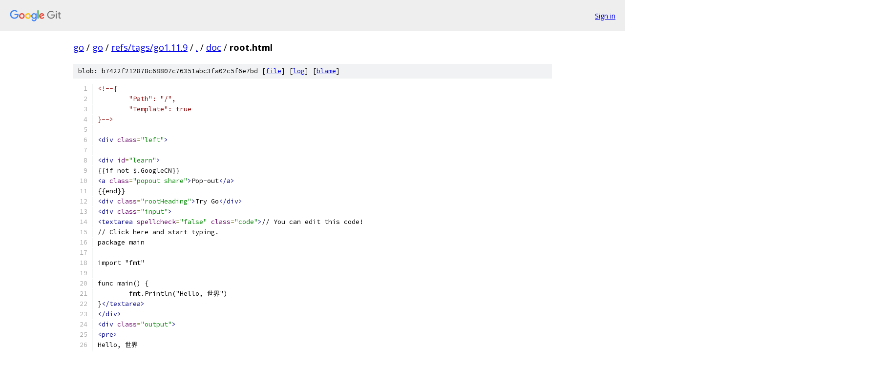

--- FILE ---
content_type: text/html; charset=utf-8
request_url: https://go.googlesource.com/go/+/refs/tags/go1.11.9/doc/root.html
body_size: 5025
content:
<!DOCTYPE html><html lang="en"><head><meta charset="utf-8"><meta name="viewport" content="width=device-width, initial-scale=1"><title>doc/root.html - go - Git at Google</title><link rel="stylesheet" type="text/css" href="/+static/base.css"><link rel="stylesheet" type="text/css" href="/+static/prettify/prettify.css"><!-- default customHeadTagPart --></head><body class="Site"><header class="Site-header"><div class="Header"><a class="Header-image" href="/"><img src="//www.gstatic.com/images/branding/lockups/2x/lockup_git_color_108x24dp.png" width="108" height="24" alt="Google Git"></a><div class="Header-menu"> <a class="Header-menuItem" href="https://accounts.google.com/AccountChooser?faa=1&amp;continue=https://go.googlesource.com/login/go/%2B/refs/tags/go1.11.9/doc/root.html">Sign in</a> </div></div></header><div class="Site-content"><div class="Container "><div class="Breadcrumbs"><a class="Breadcrumbs-crumb" href="/?format=HTML">go</a> / <a class="Breadcrumbs-crumb" href="/go/">go</a> / <a class="Breadcrumbs-crumb" href="/go/+/refs/tags/go1.11.9">refs/tags/go1.11.9</a> / <a class="Breadcrumbs-crumb" href="/go/+/refs/tags/go1.11.9/">.</a> / <a class="Breadcrumbs-crumb" href="/go/+/refs/tags/go1.11.9/doc">doc</a> / <span class="Breadcrumbs-crumb">root.html</span></div><div class="u-sha1 u-monospace BlobSha1">blob: b7422f212878c68807c76351abc3fa02c5f6e7bd [<a href="/go/+/refs/tags/go1.11.9/doc/root.html">file</a>] [<a href="/go/+log/refs/tags/go1.11.9/doc/root.html">log</a>] [<a href="/go/+blame/refs/tags/go1.11.9/doc/root.html">blame</a>]</div><table class="FileContents"><tr class="u-pre u-monospace FileContents-line"><td class="u-lineNum u-noSelect FileContents-lineNum" data-line-number="1"></td><td class="FileContents-lineContents" id="1"><span class="com">&lt;!--{</span></td></tr><tr class="u-pre u-monospace FileContents-line"><td class="u-lineNum u-noSelect FileContents-lineNum" data-line-number="2"></td><td class="FileContents-lineContents" id="2"><span class="com">	&quot;Path&quot;: &quot;/&quot;,</span></td></tr><tr class="u-pre u-monospace FileContents-line"><td class="u-lineNum u-noSelect FileContents-lineNum" data-line-number="3"></td><td class="FileContents-lineContents" id="3"><span class="com">	&quot;Template&quot;: true</span></td></tr><tr class="u-pre u-monospace FileContents-line"><td class="u-lineNum u-noSelect FileContents-lineNum" data-line-number="4"></td><td class="FileContents-lineContents" id="4"><span class="com">}--&gt;</span></td></tr><tr class="u-pre u-monospace FileContents-line"><td class="u-lineNum u-noSelect FileContents-lineNum" data-line-number="5"></td><td class="FileContents-lineContents" id="5"></td></tr><tr class="u-pre u-monospace FileContents-line"><td class="u-lineNum u-noSelect FileContents-lineNum" data-line-number="6"></td><td class="FileContents-lineContents" id="6"><span class="tag">&lt;div</span><span class="pln"> </span><span class="atn">class</span><span class="pun">=</span><span class="atv">&quot;left&quot;</span><span class="tag">&gt;</span></td></tr><tr class="u-pre u-monospace FileContents-line"><td class="u-lineNum u-noSelect FileContents-lineNum" data-line-number="7"></td><td class="FileContents-lineContents" id="7"></td></tr><tr class="u-pre u-monospace FileContents-line"><td class="u-lineNum u-noSelect FileContents-lineNum" data-line-number="8"></td><td class="FileContents-lineContents" id="8"><span class="tag">&lt;div</span><span class="pln"> </span><span class="atn">id</span><span class="pun">=</span><span class="atv">&quot;learn&quot;</span><span class="tag">&gt;</span></td></tr><tr class="u-pre u-monospace FileContents-line"><td class="u-lineNum u-noSelect FileContents-lineNum" data-line-number="9"></td><td class="FileContents-lineContents" id="9"><span class="pln">{{if not $.GoogleCN}}</span></td></tr><tr class="u-pre u-monospace FileContents-line"><td class="u-lineNum u-noSelect FileContents-lineNum" data-line-number="10"></td><td class="FileContents-lineContents" id="10"><span class="tag">&lt;a</span><span class="pln"> </span><span class="atn">class</span><span class="pun">=</span><span class="atv">&quot;popout share&quot;</span><span class="tag">&gt;</span><span class="pln">Pop-out</span><span class="tag">&lt;/a&gt;</span></td></tr><tr class="u-pre u-monospace FileContents-line"><td class="u-lineNum u-noSelect FileContents-lineNum" data-line-number="11"></td><td class="FileContents-lineContents" id="11"><span class="pln">{{end}}</span></td></tr><tr class="u-pre u-monospace FileContents-line"><td class="u-lineNum u-noSelect FileContents-lineNum" data-line-number="12"></td><td class="FileContents-lineContents" id="12"><span class="tag">&lt;div</span><span class="pln"> </span><span class="atn">class</span><span class="pun">=</span><span class="atv">&quot;rootHeading&quot;</span><span class="tag">&gt;</span><span class="pln">Try Go</span><span class="tag">&lt;/div&gt;</span></td></tr><tr class="u-pre u-monospace FileContents-line"><td class="u-lineNum u-noSelect FileContents-lineNum" data-line-number="13"></td><td class="FileContents-lineContents" id="13"><span class="tag">&lt;div</span><span class="pln"> </span><span class="atn">class</span><span class="pun">=</span><span class="atv">&quot;input&quot;</span><span class="tag">&gt;</span></td></tr><tr class="u-pre u-monospace FileContents-line"><td class="u-lineNum u-noSelect FileContents-lineNum" data-line-number="14"></td><td class="FileContents-lineContents" id="14"><span class="tag">&lt;textarea</span><span class="pln"> </span><span class="atn">spellcheck</span><span class="pun">=</span><span class="atv">&quot;false&quot;</span><span class="pln"> </span><span class="atn">class</span><span class="pun">=</span><span class="atv">&quot;code&quot;</span><span class="tag">&gt;</span><span class="pln">// You can edit this code!</span></td></tr><tr class="u-pre u-monospace FileContents-line"><td class="u-lineNum u-noSelect FileContents-lineNum" data-line-number="15"></td><td class="FileContents-lineContents" id="15"><span class="pln">// Click here and start typing.</span></td></tr><tr class="u-pre u-monospace FileContents-line"><td class="u-lineNum u-noSelect FileContents-lineNum" data-line-number="16"></td><td class="FileContents-lineContents" id="16"><span class="pln">package main</span></td></tr><tr class="u-pre u-monospace FileContents-line"><td class="u-lineNum u-noSelect FileContents-lineNum" data-line-number="17"></td><td class="FileContents-lineContents" id="17"></td></tr><tr class="u-pre u-monospace FileContents-line"><td class="u-lineNum u-noSelect FileContents-lineNum" data-line-number="18"></td><td class="FileContents-lineContents" id="18"><span class="pln">import &quot;fmt&quot;</span></td></tr><tr class="u-pre u-monospace FileContents-line"><td class="u-lineNum u-noSelect FileContents-lineNum" data-line-number="19"></td><td class="FileContents-lineContents" id="19"></td></tr><tr class="u-pre u-monospace FileContents-line"><td class="u-lineNum u-noSelect FileContents-lineNum" data-line-number="20"></td><td class="FileContents-lineContents" id="20"><span class="pln">func main() {</span></td></tr><tr class="u-pre u-monospace FileContents-line"><td class="u-lineNum u-noSelect FileContents-lineNum" data-line-number="21"></td><td class="FileContents-lineContents" id="21"><span class="pln">	fmt.Println(&quot;Hello, 世界&quot;)</span></td></tr><tr class="u-pre u-monospace FileContents-line"><td class="u-lineNum u-noSelect FileContents-lineNum" data-line-number="22"></td><td class="FileContents-lineContents" id="22"><span class="pln">}</span><span class="tag">&lt;/textarea&gt;</span></td></tr><tr class="u-pre u-monospace FileContents-line"><td class="u-lineNum u-noSelect FileContents-lineNum" data-line-number="23"></td><td class="FileContents-lineContents" id="23"><span class="tag">&lt;/div&gt;</span></td></tr><tr class="u-pre u-monospace FileContents-line"><td class="u-lineNum u-noSelect FileContents-lineNum" data-line-number="24"></td><td class="FileContents-lineContents" id="24"><span class="tag">&lt;div</span><span class="pln"> </span><span class="atn">class</span><span class="pun">=</span><span class="atv">&quot;output&quot;</span><span class="tag">&gt;</span></td></tr><tr class="u-pre u-monospace FileContents-line"><td class="u-lineNum u-noSelect FileContents-lineNum" data-line-number="25"></td><td class="FileContents-lineContents" id="25"><span class="tag">&lt;pre&gt;</span></td></tr><tr class="u-pre u-monospace FileContents-line"><td class="u-lineNum u-noSelect FileContents-lineNum" data-line-number="26"></td><td class="FileContents-lineContents" id="26"><span class="pln">Hello, 世界</span></td></tr><tr class="u-pre u-monospace FileContents-line"><td class="u-lineNum u-noSelect FileContents-lineNum" data-line-number="27"></td><td class="FileContents-lineContents" id="27"><span class="tag">&lt;/pre&gt;</span></td></tr><tr class="u-pre u-monospace FileContents-line"><td class="u-lineNum u-noSelect FileContents-lineNum" data-line-number="28"></td><td class="FileContents-lineContents" id="28"><span class="tag">&lt;/div&gt;</span></td></tr><tr class="u-pre u-monospace FileContents-line"><td class="u-lineNum u-noSelect FileContents-lineNum" data-line-number="29"></td><td class="FileContents-lineContents" id="29"><span class="tag">&lt;div</span><span class="pln"> </span><span class="atn">class</span><span class="pun">=</span><span class="atv">&quot;buttons&quot;</span><span class="tag">&gt;</span></td></tr><tr class="u-pre u-monospace FileContents-line"><td class="u-lineNum u-noSelect FileContents-lineNum" data-line-number="30"></td><td class="FileContents-lineContents" id="30"><span class="tag">&lt;a</span><span class="pln"> </span><span class="atn">class</span><span class="pun">=</span><span class="atv">&quot;run&quot;</span><span class="pln"> </span><span class="atn">href</span><span class="pun">=</span><span class="atv">&quot;#&quot;</span><span class="pln"> </span><span class="atn">title</span><span class="pun">=</span><span class="atv">&quot;Run this code [shift-enter]&quot;</span><span class="tag">&gt;</span><span class="pln">Run</span><span class="tag">&lt;/a&gt;</span></td></tr><tr class="u-pre u-monospace FileContents-line"><td class="u-lineNum u-noSelect FileContents-lineNum" data-line-number="31"></td><td class="FileContents-lineContents" id="31"><span class="pln">{{if not $.GoogleCN}}</span></td></tr><tr class="u-pre u-monospace FileContents-line"><td class="u-lineNum u-noSelect FileContents-lineNum" data-line-number="32"></td><td class="FileContents-lineContents" id="32"><span class="tag">&lt;a</span><span class="pln"> </span><span class="atn">class</span><span class="pun">=</span><span class="atv">&quot;share&quot;</span><span class="pln"> </span><span class="atn">href</span><span class="pun">=</span><span class="atv">&quot;#&quot;</span><span class="pln"> </span><span class="atn">title</span><span class="pun">=</span><span class="atv">&quot;Share this code&quot;</span><span class="tag">&gt;</span><span class="pln">Share</span><span class="tag">&lt;/a&gt;</span></td></tr><tr class="u-pre u-monospace FileContents-line"><td class="u-lineNum u-noSelect FileContents-lineNum" data-line-number="33"></td><td class="FileContents-lineContents" id="33"><span class="tag">&lt;a</span><span class="pln"> </span><span class="atn">class</span><span class="pun">=</span><span class="atv">&quot;tour&quot;</span><span class="pln"> </span><span class="atn">href</span><span class="pun">=</span><span class="atv">&quot;//tour.golang.org/&quot;</span><span class="pln"> </span><span class="atn">title</span><span class="pun">=</span><span class="atv">&quot;Learn Go from your browser&quot;</span><span class="tag">&gt;</span><span class="pln">Tour</span><span class="tag">&lt;/a&gt;</span></td></tr><tr class="u-pre u-monospace FileContents-line"><td class="u-lineNum u-noSelect FileContents-lineNum" data-line-number="34"></td><td class="FileContents-lineContents" id="34"><span class="pln">{{end}}</span></td></tr><tr class="u-pre u-monospace FileContents-line"><td class="u-lineNum u-noSelect FileContents-lineNum" data-line-number="35"></td><td class="FileContents-lineContents" id="35"><span class="tag">&lt;/div&gt;</span></td></tr><tr class="u-pre u-monospace FileContents-line"><td class="u-lineNum u-noSelect FileContents-lineNum" data-line-number="36"></td><td class="FileContents-lineContents" id="36"><span class="tag">&lt;div</span><span class="pln"> </span><span class="atn">class</span><span class="pun">=</span><span class="atv">&quot;toys&quot;</span><span class="tag">&gt;</span></td></tr><tr class="u-pre u-monospace FileContents-line"><td class="u-lineNum u-noSelect FileContents-lineNum" data-line-number="37"></td><td class="FileContents-lineContents" id="37"><span class="tag">&lt;select&gt;</span></td></tr><tr class="u-pre u-monospace FileContents-line"><td class="u-lineNum u-noSelect FileContents-lineNum" data-line-number="38"></td><td class="FileContents-lineContents" id="38"><span class="pln">	</span><span class="tag">&lt;option</span><span class="pln"> </span><span class="atn">value</span><span class="pun">=</span><span class="atv">&quot;hello.go&quot;</span><span class="tag">&gt;</span><span class="pln">Hello, World!</span><span class="tag">&lt;/option&gt;</span></td></tr><tr class="u-pre u-monospace FileContents-line"><td class="u-lineNum u-noSelect FileContents-lineNum" data-line-number="39"></td><td class="FileContents-lineContents" id="39"><span class="pln">	</span><span class="tag">&lt;option</span><span class="pln"> </span><span class="atn">value</span><span class="pun">=</span><span class="atv">&quot;life.go&quot;</span><span class="tag">&gt;</span><span class="pln">Conway&#39;s Game of Life</span><span class="tag">&lt;/option&gt;</span></td></tr><tr class="u-pre u-monospace FileContents-line"><td class="u-lineNum u-noSelect FileContents-lineNum" data-line-number="40"></td><td class="FileContents-lineContents" id="40"><span class="pln">	</span><span class="tag">&lt;option</span><span class="pln"> </span><span class="atn">value</span><span class="pun">=</span><span class="atv">&quot;fib.go&quot;</span><span class="tag">&gt;</span><span class="pln">Fibonacci Closure</span><span class="tag">&lt;/option&gt;</span></td></tr><tr class="u-pre u-monospace FileContents-line"><td class="u-lineNum u-noSelect FileContents-lineNum" data-line-number="41"></td><td class="FileContents-lineContents" id="41"><span class="pln">	</span><span class="tag">&lt;option</span><span class="pln"> </span><span class="atn">value</span><span class="pun">=</span><span class="atv">&quot;peano.go&quot;</span><span class="tag">&gt;</span><span class="pln">Peano Integers</span><span class="tag">&lt;/option&gt;</span></td></tr><tr class="u-pre u-monospace FileContents-line"><td class="u-lineNum u-noSelect FileContents-lineNum" data-line-number="42"></td><td class="FileContents-lineContents" id="42"><span class="pln">	</span><span class="tag">&lt;option</span><span class="pln"> </span><span class="atn">value</span><span class="pun">=</span><span class="atv">&quot;pi.go&quot;</span><span class="tag">&gt;</span><span class="pln">Concurrent pi</span><span class="tag">&lt;/option&gt;</span></td></tr><tr class="u-pre u-monospace FileContents-line"><td class="u-lineNum u-noSelect FileContents-lineNum" data-line-number="43"></td><td class="FileContents-lineContents" id="43"><span class="pln">	</span><span class="tag">&lt;option</span><span class="pln"> </span><span class="atn">value</span><span class="pun">=</span><span class="atv">&quot;sieve.go&quot;</span><span class="tag">&gt;</span><span class="pln">Concurrent Prime Sieve</span><span class="tag">&lt;/option&gt;</span></td></tr><tr class="u-pre u-monospace FileContents-line"><td class="u-lineNum u-noSelect FileContents-lineNum" data-line-number="44"></td><td class="FileContents-lineContents" id="44"><span class="pln">	</span><span class="tag">&lt;option</span><span class="pln"> </span><span class="atn">value</span><span class="pun">=</span><span class="atv">&quot;solitaire.go&quot;</span><span class="tag">&gt;</span><span class="pln">Peg Solitaire Solver</span><span class="tag">&lt;/option&gt;</span></td></tr><tr class="u-pre u-monospace FileContents-line"><td class="u-lineNum u-noSelect FileContents-lineNum" data-line-number="45"></td><td class="FileContents-lineContents" id="45"><span class="pln">	</span><span class="tag">&lt;option</span><span class="pln"> </span><span class="atn">value</span><span class="pun">=</span><span class="atv">&quot;tree.go&quot;</span><span class="tag">&gt;</span><span class="pln">Tree Comparison</span><span class="tag">&lt;/option&gt;</span></td></tr><tr class="u-pre u-monospace FileContents-line"><td class="u-lineNum u-noSelect FileContents-lineNum" data-line-number="46"></td><td class="FileContents-lineContents" id="46"><span class="tag">&lt;/select&gt;</span></td></tr><tr class="u-pre u-monospace FileContents-line"><td class="u-lineNum u-noSelect FileContents-lineNum" data-line-number="47"></td><td class="FileContents-lineContents" id="47"><span class="tag">&lt;/div&gt;</span></td></tr><tr class="u-pre u-monospace FileContents-line"><td class="u-lineNum u-noSelect FileContents-lineNum" data-line-number="48"></td><td class="FileContents-lineContents" id="48"><span class="tag">&lt;/div&gt;</span></td></tr><tr class="u-pre u-monospace FileContents-line"><td class="u-lineNum u-noSelect FileContents-lineNum" data-line-number="49"></td><td class="FileContents-lineContents" id="49"></td></tr><tr class="u-pre u-monospace FileContents-line"><td class="u-lineNum u-noSelect FileContents-lineNum" data-line-number="50"></td><td class="FileContents-lineContents" id="50"><span class="tag">&lt;/div&gt;</span></td></tr><tr class="u-pre u-monospace FileContents-line"><td class="u-lineNum u-noSelect FileContents-lineNum" data-line-number="51"></td><td class="FileContents-lineContents" id="51"></td></tr><tr class="u-pre u-monospace FileContents-line"><td class="u-lineNum u-noSelect FileContents-lineNum" data-line-number="52"></td><td class="FileContents-lineContents" id="52"><span class="tag">&lt;div</span><span class="pln"> </span><span class="atn">class</span><span class="pun">=</span><span class="atv">&quot;right&quot;</span><span class="tag">&gt;</span></td></tr><tr class="u-pre u-monospace FileContents-line"><td class="u-lineNum u-noSelect FileContents-lineNum" data-line-number="53"></td><td class="FileContents-lineContents" id="53"></td></tr><tr class="u-pre u-monospace FileContents-line"><td class="u-lineNum u-noSelect FileContents-lineNum" data-line-number="54"></td><td class="FileContents-lineContents" id="54"><span class="tag">&lt;div</span><span class="pln"> </span><span class="atn">id</span><span class="pun">=</span><span class="atv">&quot;about&quot;</span><span class="tag">&gt;</span></td></tr><tr class="u-pre u-monospace FileContents-line"><td class="u-lineNum u-noSelect FileContents-lineNum" data-line-number="55"></td><td class="FileContents-lineContents" id="55"><span class="pln">Go is an open source programming language that makes it easy to build</span></td></tr><tr class="u-pre u-monospace FileContents-line"><td class="u-lineNum u-noSelect FileContents-lineNum" data-line-number="56"></td><td class="FileContents-lineContents" id="56"><span class="pln">simple, reliable, and efficient software.</span></td></tr><tr class="u-pre u-monospace FileContents-line"><td class="u-lineNum u-noSelect FileContents-lineNum" data-line-number="57"></td><td class="FileContents-lineContents" id="57"><span class="tag">&lt;/div&gt;</span></td></tr><tr class="u-pre u-monospace FileContents-line"><td class="u-lineNum u-noSelect FileContents-lineNum" data-line-number="58"></td><td class="FileContents-lineContents" id="58"></td></tr><tr class="u-pre u-monospace FileContents-line"><td class="u-lineNum u-noSelect FileContents-lineNum" data-line-number="59"></td><td class="FileContents-lineContents" id="59"><span class="tag">&lt;div</span><span class="pln"> </span><span class="atn">id</span><span class="pun">=</span><span class="atv">&quot;gopher&quot;</span><span class="tag">&gt;&lt;/div&gt;</span></td></tr><tr class="u-pre u-monospace FileContents-line"><td class="u-lineNum u-noSelect FileContents-lineNum" data-line-number="60"></td><td class="FileContents-lineContents" id="60"></td></tr><tr class="u-pre u-monospace FileContents-line"><td class="u-lineNum u-noSelect FileContents-lineNum" data-line-number="61"></td><td class="FileContents-lineContents" id="61"><span class="tag">&lt;a</span><span class="pln"> </span><span class="atn">href</span><span class="pun">=</span><span class="atv">&quot;/dl/&quot;</span><span class="pln"> </span><span class="atn">id</span><span class="pun">=</span><span class="atv">&quot;start&quot;</span><span class="tag">&gt;</span></td></tr><tr class="u-pre u-monospace FileContents-line"><td class="u-lineNum u-noSelect FileContents-lineNum" data-line-number="62"></td><td class="FileContents-lineContents" id="62"><span class="tag">&lt;span</span><span class="pln"> </span><span class="atn">class</span><span class="pun">=</span><span class="atv">&quot;big&quot;</span><span class="tag">&gt;</span><span class="pln">Download Go</span><span class="tag">&lt;/span&gt;</span></td></tr><tr class="u-pre u-monospace FileContents-line"><td class="u-lineNum u-noSelect FileContents-lineNum" data-line-number="63"></td><td class="FileContents-lineContents" id="63"><span class="tag">&lt;span</span><span class="pln"> </span><span class="atn">class</span><span class="pun">=</span><span class="atv">&quot;desc&quot;</span><span class="tag">&gt;</span></td></tr><tr class="u-pre u-monospace FileContents-line"><td class="u-lineNum u-noSelect FileContents-lineNum" data-line-number="64"></td><td class="FileContents-lineContents" id="64"><span class="pln">Binary distributions available for</span><span class="tag">&lt;br&gt;</span></td></tr><tr class="u-pre u-monospace FileContents-line"><td class="u-lineNum u-noSelect FileContents-lineNum" data-line-number="65"></td><td class="FileContents-lineContents" id="65"><span class="pln">Linux, macOS, Windows, and more.</span></td></tr><tr class="u-pre u-monospace FileContents-line"><td class="u-lineNum u-noSelect FileContents-lineNum" data-line-number="66"></td><td class="FileContents-lineContents" id="66"><span class="tag">&lt;/span&gt;</span></td></tr><tr class="u-pre u-monospace FileContents-line"><td class="u-lineNum u-noSelect FileContents-lineNum" data-line-number="67"></td><td class="FileContents-lineContents" id="67"><span class="tag">&lt;/a&gt;</span></td></tr><tr class="u-pre u-monospace FileContents-line"><td class="u-lineNum u-noSelect FileContents-lineNum" data-line-number="68"></td><td class="FileContents-lineContents" id="68"></td></tr><tr class="u-pre u-monospace FileContents-line"><td class="u-lineNum u-noSelect FileContents-lineNum" data-line-number="69"></td><td class="FileContents-lineContents" id="69"><span class="tag">&lt;/div&gt;</span></td></tr><tr class="u-pre u-monospace FileContents-line"><td class="u-lineNum u-noSelect FileContents-lineNum" data-line-number="70"></td><td class="FileContents-lineContents" id="70"></td></tr><tr class="u-pre u-monospace FileContents-line"><td class="u-lineNum u-noSelect FileContents-lineNum" data-line-number="71"></td><td class="FileContents-lineContents" id="71"><span class="tag">&lt;div</span><span class="pln"> </span><span class="atn">style</span><span class="pun">=</span><span class="atv">&quot;</span><span class="kwd">clear</span><span class="pun">:</span><span class="pln"> both</span><span class="atv">&quot;</span><span class="tag">&gt;&lt;/div&gt;</span></td></tr><tr class="u-pre u-monospace FileContents-line"><td class="u-lineNum u-noSelect FileContents-lineNum" data-line-number="72"></td><td class="FileContents-lineContents" id="72"></td></tr><tr class="u-pre u-monospace FileContents-line"><td class="u-lineNum u-noSelect FileContents-lineNum" data-line-number="73"></td><td class="FileContents-lineContents" id="73"><span class="pln">{{if not $.GoogleCN}}</span></td></tr><tr class="u-pre u-monospace FileContents-line"><td class="u-lineNum u-noSelect FileContents-lineNum" data-line-number="74"></td><td class="FileContents-lineContents" id="74"><span class="tag">&lt;div</span><span class="pln"> </span><span class="atn">class</span><span class="pun">=</span><span class="atv">&quot;left&quot;</span><span class="tag">&gt;</span></td></tr><tr class="u-pre u-monospace FileContents-line"><td class="u-lineNum u-noSelect FileContents-lineNum" data-line-number="75"></td><td class="FileContents-lineContents" id="75"><span class="pln">  </span><span class="tag">&lt;div</span><span class="pln"> </span><span class="atn">id</span><span class="pun">=</span><span class="atv">&quot;video&quot;</span><span class="tag">&gt;</span></td></tr><tr class="u-pre u-monospace FileContents-line"><td class="u-lineNum u-noSelect FileContents-lineNum" data-line-number="76"></td><td class="FileContents-lineContents" id="76"><span class="pln">    </span><span class="tag">&lt;div</span><span class="pln"> </span><span class="atn">class</span><span class="pun">=</span><span class="atv">&quot;rootHeading&quot;</span><span class="tag">&gt;</span><span class="pln">Featured video</span><span class="tag">&lt;/div&gt;</span></td></tr><tr class="u-pre u-monospace FileContents-line"><td class="u-lineNum u-noSelect FileContents-lineNum" data-line-number="77"></td><td class="FileContents-lineContents" id="77"><span class="pln">	</span><span class="tag">&lt;div</span><span class="pln"> </span><span class="atn">class</span><span class="pun">=</span><span class="atv">&quot;js-frontpage-video&quot;</span><span class="pln"> </span><span class="atn">style</span><span class="pun">=</span><span class="atv">&quot;</span><span class="pun">--</span><span class="kwd">aspect-ratio-padding</span><span class="pun">:</span><span class="pln"> </span><span class="lit">58.07%</span><span class="pun">;</span><span class="atv">&quot;</span><span class="tag">&gt;&lt;iframe</span><span class="pln"> </span><span class="atn">width</span><span class="pun">=</span><span class="atv">&quot;415&quot;</span><span class="pln"> </span><span class="atn">height</span><span class="pun">=</span><span class="atv">&quot;241&quot;</span><span class="pln"> </span><span class="atn">src</span><span class="pun">=</span><span class="atv">&quot;//www.youtube.com/embed/ytEkHepK08c&quot;</span><span class="pln"> </span><span class="atn">frameborder</span><span class="pun">=</span><span class="atv">&quot;0&quot;</span><span class="pln"> </span><span class="atn">allowfullscreen</span><span class="tag">&gt;&lt;/iframe&gt;&lt;/div&gt;</span></td></tr><tr class="u-pre u-monospace FileContents-line"><td class="u-lineNum u-noSelect FileContents-lineNum" data-line-number="78"></td><td class="FileContents-lineContents" id="78"><span class="pln">  </span><span class="tag">&lt;/div&gt;</span></td></tr><tr class="u-pre u-monospace FileContents-line"><td class="u-lineNum u-noSelect FileContents-lineNum" data-line-number="79"></td><td class="FileContents-lineContents" id="79"><span class="tag">&lt;/div&gt;</span></td></tr><tr class="u-pre u-monospace FileContents-line"><td class="u-lineNum u-noSelect FileContents-lineNum" data-line-number="80"></td><td class="FileContents-lineContents" id="80"></td></tr><tr class="u-pre u-monospace FileContents-line"><td class="u-lineNum u-noSelect FileContents-lineNum" data-line-number="81"></td><td class="FileContents-lineContents" id="81"><span class="tag">&lt;div</span><span class="pln"> </span><span class="atn">class</span><span class="pun">=</span><span class="atv">&quot;right&quot;</span><span class="tag">&gt;</span></td></tr><tr class="u-pre u-monospace FileContents-line"><td class="u-lineNum u-noSelect FileContents-lineNum" data-line-number="82"></td><td class="FileContents-lineContents" id="82"><span class="pln">	</span><span class="tag">&lt;div</span><span class="pln"> </span><span class="atn">id</span><span class="pun">=</span><span class="atv">&quot;blog&quot;</span><span class="tag">&gt;</span></td></tr><tr class="u-pre u-monospace FileContents-line"><td class="u-lineNum u-noSelect FileContents-lineNum" data-line-number="83"></td><td class="FileContents-lineContents" id="83"><span class="pln">		</span><span class="tag">&lt;div</span><span class="pln"> </span><span class="atn">class</span><span class="pun">=</span><span class="atv">&quot;rootHeading&quot;</span><span class="tag">&gt;</span><span class="pln">Featured articles</span><span class="tag">&lt;/div&gt;</span></td></tr><tr class="u-pre u-monospace FileContents-line"><td class="u-lineNum u-noSelect FileContents-lineNum" data-line-number="84"></td><td class="FileContents-lineContents" id="84"><span class="pln">		</span><span class="tag">&lt;div</span><span class="pln"> </span><span class="atn">class</span><span class="pun">=</span><span class="atv">&quot;read&quot;</span><span class="tag">&gt;&lt;a</span><span class="pln"> </span><span class="atn">href</span><span class="pun">=</span><span class="atv">&quot;//blog.golang.org/&quot;</span><span class="tag">&gt;</span><span class="pln">Read more</span><span class="tag">&lt;/a&gt;&lt;/div&gt;</span></td></tr><tr class="u-pre u-monospace FileContents-line"><td class="u-lineNum u-noSelect FileContents-lineNum" data-line-number="85"></td><td class="FileContents-lineContents" id="85"><span class="pln">	</span><span class="tag">&lt;/div&gt;</span></td></tr><tr class="u-pre u-monospace FileContents-line"><td class="u-lineNum u-noSelect FileContents-lineNum" data-line-number="86"></td><td class="FileContents-lineContents" id="86"><span class="tag">&lt;/div&gt;</span></td></tr><tr class="u-pre u-monospace FileContents-line"><td class="u-lineNum u-noSelect FileContents-lineNum" data-line-number="87"></td><td class="FileContents-lineContents" id="87"><span class="pln">{{end}}</span></td></tr><tr class="u-pre u-monospace FileContents-line"><td class="u-lineNum u-noSelect FileContents-lineNum" data-line-number="88"></td><td class="FileContents-lineContents" id="88"></td></tr><tr class="u-pre u-monospace FileContents-line"><td class="u-lineNum u-noSelect FileContents-lineNum" data-line-number="89"></td><td class="FileContents-lineContents" id="89"><span class="tag">&lt;div</span><span class="pln"> </span><span class="atn">style</span><span class="pun">=</span><span class="atv">&quot;</span><span class="kwd">clear</span><span class="pun">:</span><span class="pln"> both</span><span class="pun">;</span><span class="atv">&quot;</span><span class="tag">&gt;&lt;/div&gt;</span></td></tr><tr class="u-pre u-monospace FileContents-line"><td class="u-lineNum u-noSelect FileContents-lineNum" data-line-number="90"></td><td class="FileContents-lineContents" id="90"></td></tr><tr class="u-pre u-monospace FileContents-line"><td class="u-lineNum u-noSelect FileContents-lineNum" data-line-number="91"></td><td class="FileContents-lineContents" id="91"><span class="tag">&lt;script&gt;</span></td></tr><tr class="u-pre u-monospace FileContents-line"><td class="u-lineNum u-noSelect FileContents-lineNum" data-line-number="92"></td><td class="FileContents-lineContents" id="92"><span class="pun">(</span><span class="kwd">function</span><span class="pun">()</span><span class="pln"> </span><span class="pun">{</span></td></tr><tr class="u-pre u-monospace FileContents-line"><td class="u-lineNum u-noSelect FileContents-lineNum" data-line-number="93"></td><td class="FileContents-lineContents" id="93"><span class="pln">	</span><span class="str">&#39;use strict&#39;</span><span class="pun">;</span></td></tr><tr class="u-pre u-monospace FileContents-line"><td class="u-lineNum u-noSelect FileContents-lineNum" data-line-number="94"></td><td class="FileContents-lineContents" id="94"></td></tr><tr class="u-pre u-monospace FileContents-line"><td class="u-lineNum u-noSelect FileContents-lineNum" data-line-number="95"></td><td class="FileContents-lineContents" id="95"><span class="pln">	window</span><span class="pun">.</span><span class="pln">initFuncs</span><span class="pun">.</span><span class="pln">push</span><span class="pun">(</span><span class="kwd">function</span><span class="pun">()</span><span class="pln"> </span><span class="pun">{</span></td></tr><tr class="u-pre u-monospace FileContents-line"><td class="u-lineNum u-noSelect FileContents-lineNum" data-line-number="96"></td><td class="FileContents-lineContents" id="96"><span class="pln">		</span><span class="com">// Set up playground if enabled.</span></td></tr><tr class="u-pre u-monospace FileContents-line"><td class="u-lineNum u-noSelect FileContents-lineNum" data-line-number="97"></td><td class="FileContents-lineContents" id="97"><span class="pln">		</span><span class="kwd">if</span><span class="pln"> </span><span class="pun">(</span><span class="pln">window</span><span class="pun">.</span><span class="pln">playground</span><span class="pun">)</span><span class="pln"> </span><span class="pun">{</span></td></tr><tr class="u-pre u-monospace FileContents-line"><td class="u-lineNum u-noSelect FileContents-lineNum" data-line-number="98"></td><td class="FileContents-lineContents" id="98"><span class="pln">			window</span><span class="pun">.</span><span class="pln">playground</span><span class="pun">({</span></td></tr><tr class="u-pre u-monospace FileContents-line"><td class="u-lineNum u-noSelect FileContents-lineNum" data-line-number="99"></td><td class="FileContents-lineContents" id="99"><span class="pln">				</span><span class="str">&quot;codeEl&quot;</span><span class="pun">:</span><span class="pln">        </span><span class="str">&quot;#learn .code&quot;</span><span class="pun">,</span></td></tr><tr class="u-pre u-monospace FileContents-line"><td class="u-lineNum u-noSelect FileContents-lineNum" data-line-number="100"></td><td class="FileContents-lineContents" id="100"><span class="pln">				</span><span class="str">&quot;outputEl&quot;</span><span class="pun">:</span><span class="pln">      </span><span class="str">&quot;#learn .output&quot;</span><span class="pun">,</span></td></tr><tr class="u-pre u-monospace FileContents-line"><td class="u-lineNum u-noSelect FileContents-lineNum" data-line-number="101"></td><td class="FileContents-lineContents" id="101"><span class="pln">				</span><span class="str">&quot;runEl&quot;</span><span class="pun">:</span><span class="pln">         </span><span class="str">&quot;#learn .run&quot;</span><span class="pun">,</span></td></tr><tr class="u-pre u-monospace FileContents-line"><td class="u-lineNum u-noSelect FileContents-lineNum" data-line-number="102"></td><td class="FileContents-lineContents" id="102"><span class="pln">				</span><span class="str">&quot;shareEl&quot;</span><span class="pun">:</span><span class="pln">       </span><span class="str">&quot;#learn .share&quot;</span><span class="pun">,</span></td></tr><tr class="u-pre u-monospace FileContents-line"><td class="u-lineNum u-noSelect FileContents-lineNum" data-line-number="103"></td><td class="FileContents-lineContents" id="103"><span class="pln">				</span><span class="str">&quot;shareRedirect&quot;</span><span class="pun">:</span><span class="pln"> </span><span class="str">&quot;//play.golang.org/p/&quot;</span><span class="pun">,</span></td></tr><tr class="u-pre u-monospace FileContents-line"><td class="u-lineNum u-noSelect FileContents-lineNum" data-line-number="104"></td><td class="FileContents-lineContents" id="104"><span class="pln">				</span><span class="str">&quot;toysEl&quot;</span><span class="pun">:</span><span class="pln">        </span><span class="str">&quot;#learn .toys select&quot;</span></td></tr><tr class="u-pre u-monospace FileContents-line"><td class="u-lineNum u-noSelect FileContents-lineNum" data-line-number="105"></td><td class="FileContents-lineContents" id="105"><span class="pln">			</span><span class="pun">});</span></td></tr><tr class="u-pre u-monospace FileContents-line"><td class="u-lineNum u-noSelect FileContents-lineNum" data-line-number="106"></td><td class="FileContents-lineContents" id="106"><span class="pln">		</span><span class="pun">}</span><span class="pln"> </span><span class="kwd">else</span><span class="pln"> </span><span class="pun">{</span></td></tr><tr class="u-pre u-monospace FileContents-line"><td class="u-lineNum u-noSelect FileContents-lineNum" data-line-number="107"></td><td class="FileContents-lineContents" id="107"><span class="pln">			$</span><span class="pun">(</span><span class="str">&#39;#learn&#39;</span><span class="pun">).</span><span class="pln">hide</span><span class="pun">()</span></td></tr><tr class="u-pre u-monospace FileContents-line"><td class="u-lineNum u-noSelect FileContents-lineNum" data-line-number="108"></td><td class="FileContents-lineContents" id="108"><span class="pln">		</span><span class="pun">}</span></td></tr><tr class="u-pre u-monospace FileContents-line"><td class="u-lineNum u-noSelect FileContents-lineNum" data-line-number="109"></td><td class="FileContents-lineContents" id="109"><span class="pln">	</span><span class="pun">});</span></td></tr><tr class="u-pre u-monospace FileContents-line"><td class="u-lineNum u-noSelect FileContents-lineNum" data-line-number="110"></td><td class="FileContents-lineContents" id="110"></td></tr><tr class="u-pre u-monospace FileContents-line"><td class="u-lineNum u-noSelect FileContents-lineNum" data-line-number="111"></td><td class="FileContents-lineContents" id="111"><span class="pln">	</span><span class="pun">{{</span><span class="kwd">if</span><span class="pln"> not $</span><span class="pun">.</span><span class="typ">GoogleCN</span><span class="pun">}}</span></td></tr><tr class="u-pre u-monospace FileContents-line"><td class="u-lineNum u-noSelect FileContents-lineNum" data-line-number="112"></td><td class="FileContents-lineContents" id="112"></td></tr><tr class="u-pre u-monospace FileContents-line"><td class="u-lineNum u-noSelect FileContents-lineNum" data-line-number="113"></td><td class="FileContents-lineContents" id="113"><span class="pln">	</span><span class="kwd">function</span><span class="pln"> readableTime</span><span class="pun">(</span><span class="pln">t</span><span class="pun">)</span><span class="pln"> </span><span class="pun">{</span></td></tr><tr class="u-pre u-monospace FileContents-line"><td class="u-lineNum u-noSelect FileContents-lineNum" data-line-number="114"></td><td class="FileContents-lineContents" id="114"><span class="pln">		</span><span class="kwd">var</span><span class="pln"> m </span><span class="pun">=</span><span class="pln"> </span><span class="pun">[</span><span class="str">&quot;January&quot;</span><span class="pun">,</span><span class="pln"> </span><span class="str">&quot;February&quot;</span><span class="pun">,</span><span class="pln"> </span><span class="str">&quot;March&quot;</span><span class="pun">,</span><span class="pln"> </span><span class="str">&quot;April&quot;</span><span class="pun">,</span><span class="pln"> </span><span class="str">&quot;May&quot;</span><span class="pun">,</span><span class="pln"> </span><span class="str">&quot;June&quot;</span><span class="pun">,</span><span class="pln"> </span><span class="str">&quot;July&quot;</span><span class="pun">,</span></td></tr><tr class="u-pre u-monospace FileContents-line"><td class="u-lineNum u-noSelect FileContents-lineNum" data-line-number="115"></td><td class="FileContents-lineContents" id="115"><span class="pln">			</span><span class="str">&quot;August&quot;</span><span class="pun">,</span><span class="pln"> </span><span class="str">&quot;September&quot;</span><span class="pun">,</span><span class="pln"> </span><span class="str">&quot;October&quot;</span><span class="pun">,</span><span class="pln"> </span><span class="str">&quot;November&quot;</span><span class="pun">,</span><span class="pln"> </span><span class="str">&quot;December&quot;</span><span class="pun">];</span></td></tr><tr class="u-pre u-monospace FileContents-line"><td class="u-lineNum u-noSelect FileContents-lineNum" data-line-number="116"></td><td class="FileContents-lineContents" id="116"><span class="pln">		</span><span class="kwd">var</span><span class="pln"> p </span><span class="pun">=</span><span class="pln"> t</span><span class="pun">.</span><span class="pln">substring</span><span class="pun">(</span><span class="lit">0</span><span class="pun">,</span><span class="pln"> t</span><span class="pun">.</span><span class="pln">indexOf</span><span class="pun">(</span><span class="str">&quot;T&quot;</span><span class="pun">)).</span><span class="pln">split</span><span class="pun">(</span><span class="str">&quot;-&quot;</span><span class="pun">);</span></td></tr><tr class="u-pre u-monospace FileContents-line"><td class="u-lineNum u-noSelect FileContents-lineNum" data-line-number="117"></td><td class="FileContents-lineContents" id="117"><span class="pln">		</span><span class="kwd">var</span><span class="pln"> d </span><span class="pun">=</span><span class="pln"> </span><span class="kwd">new</span><span class="pln"> </span><span class="typ">Date</span><span class="pun">(</span><span class="pln">p</span><span class="pun">[</span><span class="lit">0</span><span class="pun">],</span><span class="pln"> p</span><span class="pun">[</span><span class="lit">1</span><span class="pun">]-</span><span class="lit">1</span><span class="pun">,</span><span class="pln"> p</span><span class="pun">[</span><span class="lit">2</span><span class="pun">]);</span></td></tr><tr class="u-pre u-monospace FileContents-line"><td class="u-lineNum u-noSelect FileContents-lineNum" data-line-number="118"></td><td class="FileContents-lineContents" id="118"><span class="pln">		</span><span class="kwd">return</span><span class="pln"> d</span><span class="pun">.</span><span class="pln">getDate</span><span class="pun">()</span><span class="pln"> </span><span class="pun">+</span><span class="pln"> </span><span class="str">&quot; &quot;</span><span class="pln"> </span><span class="pun">+</span><span class="pln"> m</span><span class="pun">[</span><span class="pln">d</span><span class="pun">.</span><span class="pln">getMonth</span><span class="pun">()]</span><span class="pln"> </span><span class="pun">+</span><span class="pln"> </span><span class="str">&quot; &quot;</span><span class="pln"> </span><span class="pun">+</span><span class="pln"> d</span><span class="pun">.</span><span class="pln">getFullYear</span><span class="pun">();</span></td></tr><tr class="u-pre u-monospace FileContents-line"><td class="u-lineNum u-noSelect FileContents-lineNum" data-line-number="119"></td><td class="FileContents-lineContents" id="119"><span class="pln">	</span><span class="pun">}</span></td></tr><tr class="u-pre u-monospace FileContents-line"><td class="u-lineNum u-noSelect FileContents-lineNum" data-line-number="120"></td><td class="FileContents-lineContents" id="120"></td></tr><tr class="u-pre u-monospace FileContents-line"><td class="u-lineNum u-noSelect FileContents-lineNum" data-line-number="121"></td><td class="FileContents-lineContents" id="121"><span class="pln">	window</span><span class="pun">.</span><span class="pln">feedLoaded </span><span class="pun">=</span><span class="pln"> </span><span class="kwd">function</span><span class="pun">(</span><span class="pln">result</span><span class="pun">)</span><span class="pln"> </span><span class="pun">{</span></td></tr><tr class="u-pre u-monospace FileContents-line"><td class="u-lineNum u-noSelect FileContents-lineNum" data-line-number="122"></td><td class="FileContents-lineContents" id="122"><span class="pln">		</span><span class="kwd">var</span><span class="pln"> blog </span><span class="pun">=</span><span class="pln"> document</span><span class="pun">.</span><span class="pln">getElementById</span><span class="pun">(</span><span class="str">&quot;blog&quot;</span><span class="pun">);</span></td></tr><tr class="u-pre u-monospace FileContents-line"><td class="u-lineNum u-noSelect FileContents-lineNum" data-line-number="123"></td><td class="FileContents-lineContents" id="123"><span class="pln">		</span><span class="kwd">var</span><span class="pln"> read </span><span class="pun">=</span><span class="pln"> blog</span><span class="pun">.</span><span class="pln">getElementsByClassName</span><span class="pun">(</span><span class="str">&quot;read&quot;</span><span class="pun">)[</span><span class="lit">0</span><span class="pun">];</span></td></tr><tr class="u-pre u-monospace FileContents-line"><td class="u-lineNum u-noSelect FileContents-lineNum" data-line-number="124"></td><td class="FileContents-lineContents" id="124"><span class="pln">		</span><span class="kwd">for</span><span class="pln"> </span><span class="pun">(</span><span class="kwd">var</span><span class="pln"> i </span><span class="pun">=</span><span class="pln"> </span><span class="lit">0</span><span class="pun">;</span><span class="pln"> i </span><span class="pun">&lt;</span><span class="pln"> result</span><span class="pun">.</span><span class="pln">length </span><span class="pun">&amp;&amp;</span><span class="pln"> i </span><span class="pun">&lt;</span><span class="pln"> </span><span class="lit">2</span><span class="pun">;</span><span class="pln"> i</span><span class="pun">++)</span><span class="pln"> </span><span class="pun">{</span></td></tr><tr class="u-pre u-monospace FileContents-line"><td class="u-lineNum u-noSelect FileContents-lineNum" data-line-number="125"></td><td class="FileContents-lineContents" id="125"><span class="pln">			</span><span class="kwd">var</span><span class="pln"> entry </span><span class="pun">=</span><span class="pln"> result</span><span class="pun">[</span><span class="pln">i</span><span class="pun">];</span></td></tr><tr class="u-pre u-monospace FileContents-line"><td class="u-lineNum u-noSelect FileContents-lineNum" data-line-number="126"></td><td class="FileContents-lineContents" id="126"><span class="pln">			</span><span class="kwd">var</span><span class="pln"> title </span><span class="pun">=</span><span class="pln"> document</span><span class="pun">.</span><span class="pln">createElement</span><span class="pun">(</span><span class="str">&quot;a&quot;</span><span class="pun">);</span></td></tr><tr class="u-pre u-monospace FileContents-line"><td class="u-lineNum u-noSelect FileContents-lineNum" data-line-number="127"></td><td class="FileContents-lineContents" id="127"><span class="pln">			title</span><span class="pun">.</span><span class="pln">className </span><span class="pun">=</span><span class="pln"> </span><span class="str">&quot;title&quot;</span><span class="pun">;</span></td></tr><tr class="u-pre u-monospace FileContents-line"><td class="u-lineNum u-noSelect FileContents-lineNum" data-line-number="128"></td><td class="FileContents-lineContents" id="128"><span class="pln">			title</span><span class="pun">.</span><span class="pln">href </span><span class="pun">=</span><span class="pln"> entry</span><span class="pun">.</span><span class="typ">Link</span><span class="pun">;</span></td></tr><tr class="u-pre u-monospace FileContents-line"><td class="u-lineNum u-noSelect FileContents-lineNum" data-line-number="129"></td><td class="FileContents-lineContents" id="129"><span class="pln">			title</span><span class="pun">.</span><span class="pln">innerHTML </span><span class="pun">=</span><span class="pln"> entry</span><span class="pun">.</span><span class="typ">Title</span><span class="pun">;</span></td></tr><tr class="u-pre u-monospace FileContents-line"><td class="u-lineNum u-noSelect FileContents-lineNum" data-line-number="130"></td><td class="FileContents-lineContents" id="130"><span class="pln">			blog</span><span class="pun">.</span><span class="pln">insertBefore</span><span class="pun">(</span><span class="pln">title</span><span class="pun">,</span><span class="pln"> read</span><span class="pun">);</span></td></tr><tr class="u-pre u-monospace FileContents-line"><td class="u-lineNum u-noSelect FileContents-lineNum" data-line-number="131"></td><td class="FileContents-lineContents" id="131"><span class="pln">			</span><span class="kwd">var</span><span class="pln"> extract </span><span class="pun">=</span><span class="pln"> document</span><span class="pun">.</span><span class="pln">createElement</span><span class="pun">(</span><span class="str">&quot;div&quot;</span><span class="pun">);</span></td></tr><tr class="u-pre u-monospace FileContents-line"><td class="u-lineNum u-noSelect FileContents-lineNum" data-line-number="132"></td><td class="FileContents-lineContents" id="132"><span class="pln">			extract</span><span class="pun">.</span><span class="pln">className </span><span class="pun">=</span><span class="pln"> </span><span class="str">&quot;extract&quot;</span><span class="pun">;</span></td></tr><tr class="u-pre u-monospace FileContents-line"><td class="u-lineNum u-noSelect FileContents-lineNum" data-line-number="133"></td><td class="FileContents-lineContents" id="133"><span class="pln">			extract</span><span class="pun">.</span><span class="pln">innerHTML </span><span class="pun">=</span><span class="pln"> entry</span><span class="pun">.</span><span class="typ">Summary</span><span class="pun">;</span></td></tr><tr class="u-pre u-monospace FileContents-line"><td class="u-lineNum u-noSelect FileContents-lineNum" data-line-number="134"></td><td class="FileContents-lineContents" id="134"><span class="pln">			blog</span><span class="pun">.</span><span class="pln">insertBefore</span><span class="pun">(</span><span class="pln">extract</span><span class="pun">,</span><span class="pln"> read</span><span class="pun">);</span></td></tr><tr class="u-pre u-monospace FileContents-line"><td class="u-lineNum u-noSelect FileContents-lineNum" data-line-number="135"></td><td class="FileContents-lineContents" id="135"><span class="pln">			</span><span class="kwd">var</span><span class="pln"> when </span><span class="pun">=</span><span class="pln"> document</span><span class="pun">.</span><span class="pln">createElement</span><span class="pun">(</span><span class="str">&quot;div&quot;</span><span class="pun">);</span></td></tr><tr class="u-pre u-monospace FileContents-line"><td class="u-lineNum u-noSelect FileContents-lineNum" data-line-number="136"></td><td class="FileContents-lineContents" id="136"><span class="pln">			when</span><span class="pun">.</span><span class="pln">className </span><span class="pun">=</span><span class="pln"> </span><span class="str">&quot;when&quot;</span><span class="pun">;</span></td></tr><tr class="u-pre u-monospace FileContents-line"><td class="u-lineNum u-noSelect FileContents-lineNum" data-line-number="137"></td><td class="FileContents-lineContents" id="137"><span class="pln">			when</span><span class="pun">.</span><span class="pln">innerHTML </span><span class="pun">=</span><span class="pln"> </span><span class="str">&quot;Published &quot;</span><span class="pln"> </span><span class="pun">+</span><span class="pln"> readableTime</span><span class="pun">(</span><span class="pln">entry</span><span class="pun">.</span><span class="typ">Time</span><span class="pun">);</span></td></tr><tr class="u-pre u-monospace FileContents-line"><td class="u-lineNum u-noSelect FileContents-lineNum" data-line-number="138"></td><td class="FileContents-lineContents" id="138"><span class="pln">			blog</span><span class="pun">.</span><span class="pln">insertBefore</span><span class="pun">(</span><span class="pln">when</span><span class="pun">,</span><span class="pln"> read</span><span class="pun">);</span></td></tr><tr class="u-pre u-monospace FileContents-line"><td class="u-lineNum u-noSelect FileContents-lineNum" data-line-number="139"></td><td class="FileContents-lineContents" id="139"><span class="pln">		</span><span class="pun">}</span></td></tr><tr class="u-pre u-monospace FileContents-line"><td class="u-lineNum u-noSelect FileContents-lineNum" data-line-number="140"></td><td class="FileContents-lineContents" id="140"><span class="pln">	</span><span class="pun">}</span></td></tr><tr class="u-pre u-monospace FileContents-line"><td class="u-lineNum u-noSelect FileContents-lineNum" data-line-number="141"></td><td class="FileContents-lineContents" id="141"></td></tr><tr class="u-pre u-monospace FileContents-line"><td class="u-lineNum u-noSelect FileContents-lineNum" data-line-number="142"></td><td class="FileContents-lineContents" id="142"><span class="pln">	window</span><span class="pun">.</span><span class="pln">initFuncs</span><span class="pun">.</span><span class="pln">push</span><span class="pun">(</span><span class="kwd">function</span><span class="pun">()</span><span class="pln"> </span><span class="pun">{</span></td></tr><tr class="u-pre u-monospace FileContents-line"><td class="u-lineNum u-noSelect FileContents-lineNum" data-line-number="143"></td><td class="FileContents-lineContents" id="143"><span class="pln">		</span><span class="com">// Load blog feed.</span></td></tr><tr class="u-pre u-monospace FileContents-line"><td class="u-lineNum u-noSelect FileContents-lineNum" data-line-number="144"></td><td class="FileContents-lineContents" id="144"><span class="pln">		$</span><span class="pun">(</span><span class="str">&#39;&lt;script/&gt;&#39;</span><span class="pun">).</span><span class="pln">attr</span><span class="pun">(</span><span class="str">&#39;text&#39;</span><span class="pun">,</span><span class="pln"> </span><span class="str">&#39;text/javascript&#39;</span><span class="pun">)</span></td></tr><tr class="u-pre u-monospace FileContents-line"><td class="u-lineNum u-noSelect FileContents-lineNum" data-line-number="145"></td><td class="FileContents-lineContents" id="145"><span class="pln">			</span><span class="pun">.</span><span class="pln">attr</span><span class="pun">(</span><span class="str">&#39;src&#39;</span><span class="pun">,</span><span class="pln"> </span><span class="str">&#39;//blog.golang.org/.json?jsonp=feedLoaded&#39;</span><span class="pun">)</span></td></tr><tr class="u-pre u-monospace FileContents-line"><td class="u-lineNum u-noSelect FileContents-lineNum" data-line-number="146"></td><td class="FileContents-lineContents" id="146"><span class="pln">			</span><span class="pun">.</span><span class="pln">appendTo</span><span class="pun">(</span><span class="str">&#39;body&#39;</span><span class="pun">);</span></td></tr><tr class="u-pre u-monospace FileContents-line"><td class="u-lineNum u-noSelect FileContents-lineNum" data-line-number="147"></td><td class="FileContents-lineContents" id="147"></td></tr><tr class="u-pre u-monospace FileContents-line"><td class="u-lineNum u-noSelect FileContents-lineNum" data-line-number="148"></td><td class="FileContents-lineContents" id="148"><span class="pln">		</span><span class="com">// Set the video at random.</span></td></tr><tr class="u-pre u-monospace FileContents-line"><td class="u-lineNum u-noSelect FileContents-lineNum" data-line-number="149"></td><td class="FileContents-lineContents" id="149"><span class="pln">		</span><span class="kwd">var</span><span class="pln"> videos </span><span class="pun">=</span><span class="pln"> </span><span class="pun">[</span></td></tr><tr class="u-pre u-monospace FileContents-line"><td class="u-lineNum u-noSelect FileContents-lineNum" data-line-number="150"></td><td class="FileContents-lineContents" id="150"><span class="pln">			</span><span class="pun">{</span><span class="pln">h</span><span class="pun">:</span><span class="pln"> </span><span class="lit">241</span><span class="pun">,</span><span class="pln"> s</span><span class="pun">:</span><span class="pln"> </span><span class="str">&quot;//www.youtube.com/embed/ytEkHepK08c&quot;</span><span class="pun">},</span><span class="pln"> </span><span class="com">// Tour of Go</span></td></tr><tr class="u-pre u-monospace FileContents-line"><td class="u-lineNum u-noSelect FileContents-lineNum" data-line-number="151"></td><td class="FileContents-lineContents" id="151"><span class="pln">			</span><span class="pun">{</span><span class="pln">h</span><span class="pun">:</span><span class="pln"> </span><span class="lit">241</span><span class="pun">,</span><span class="pln"> s</span><span class="pun">:</span><span class="pln"> </span><span class="str">&quot;//www.youtube.com/embed/f6kdp27TYZs&quot;</span><span class="pun">},</span><span class="pln"> </span><span class="com">// Concurrency Patterns</span></td></tr><tr class="u-pre u-monospace FileContents-line"><td class="u-lineNum u-noSelect FileContents-lineNum" data-line-number="152"></td><td class="FileContents-lineContents" id="152"><span class="pln">			</span><span class="pun">{</span><span class="pln">h</span><span class="pun">:</span><span class="pln"> </span><span class="lit">233</span><span class="pun">,</span><span class="pln"> s</span><span class="pun">:</span><span class="pln"> </span><span class="str">&quot;//player.vimeo.com/video/69237265&quot;</span><span class="pun">}</span><span class="pln">    </span><span class="com">// Simple environment</span></td></tr><tr class="u-pre u-monospace FileContents-line"><td class="u-lineNum u-noSelect FileContents-lineNum" data-line-number="153"></td><td class="FileContents-lineContents" id="153"><span class="pln">		</span><span class="pun">];</span></td></tr><tr class="u-pre u-monospace FileContents-line"><td class="u-lineNum u-noSelect FileContents-lineNum" data-line-number="154"></td><td class="FileContents-lineContents" id="154"><span class="pln">		</span><span class="kwd">var</span><span class="pln"> v </span><span class="pun">=</span><span class="pln"> videos</span><span class="pun">[</span><span class="typ">Math</span><span class="pun">.</span><span class="pln">floor</span><span class="pun">(</span><span class="typ">Math</span><span class="pun">.</span><span class="pln">random</span><span class="pun">()*</span><span class="pln">videos</span><span class="pun">.</span><span class="pln">length</span><span class="pun">)];</span></td></tr><tr class="u-pre u-monospace FileContents-line"><td class="u-lineNum u-noSelect FileContents-lineNum" data-line-number="155"></td><td class="FileContents-lineContents" id="155"><span class="pln">		$</span><span class="pun">(</span><span class="str">&#39;#video iframe&#39;</span><span class="pun">).</span><span class="pln">attr</span><span class="pun">(</span><span class="str">&#39;height&#39;</span><span class="pun">,</span><span class="pln"> v</span><span class="pun">.</span><span class="pln">h</span><span class="pun">).</span><span class="pln">attr</span><span class="pun">(</span><span class="str">&#39;src&#39;</span><span class="pun">,</span><span class="pln"> v</span><span class="pun">.</span><span class="pln">s</span><span class="pun">);</span></td></tr><tr class="u-pre u-monospace FileContents-line"><td class="u-lineNum u-noSelect FileContents-lineNum" data-line-number="156"></td><td class="FileContents-lineContents" id="156"><span class="pln">		</span><span class="com">// Compute the aspect ratio (as a percentage) of the video</span></td></tr><tr class="u-pre u-monospace FileContents-line"><td class="u-lineNum u-noSelect FileContents-lineNum" data-line-number="157"></td><td class="FileContents-lineContents" id="157"><span class="pln">		</span><span class="com">// using the fixed width 415 and the height of the current video, v.h.</span></td></tr><tr class="u-pre u-monospace FileContents-line"><td class="u-lineNum u-noSelect FileContents-lineNum" data-line-number="158"></td><td class="FileContents-lineContents" id="158"><span class="pln">		</span><span class="kwd">var</span><span class="pln"> ar </span><span class="pun">=</span><span class="pln"> </span><span class="lit">100</span><span class="pun">*</span><span class="pln">v</span><span class="pun">.</span><span class="pln">h</span><span class="pun">/</span><span class="lit">415</span><span class="pun">;</span></td></tr><tr class="u-pre u-monospace FileContents-line"><td class="u-lineNum u-noSelect FileContents-lineNum" data-line-number="159"></td><td class="FileContents-lineContents" id="159"><span class="pln">		$</span><span class="pun">(</span><span class="str">&#39;.js-frontpage-video&#39;</span><span class="pun">).</span><span class="pln">attr</span><span class="pun">(</span><span class="str">&#39;style&#39;</span><span class="pun">,</span><span class="pln"> </span><span class="str">&#39;--aspect-ratio-padding: &#39;</span><span class="pln"> </span><span class="pun">+</span><span class="pln"> ar </span><span class="pun">+</span><span class="pln"> </span><span class="str">&#39;%;&#39;</span><span class="pun">);</span></td></tr><tr class="u-pre u-monospace FileContents-line"><td class="u-lineNum u-noSelect FileContents-lineNum" data-line-number="160"></td><td class="FileContents-lineContents" id="160"><span class="pln">	</span><span class="pun">});</span></td></tr><tr class="u-pre u-monospace FileContents-line"><td class="u-lineNum u-noSelect FileContents-lineNum" data-line-number="161"></td><td class="FileContents-lineContents" id="161"></td></tr><tr class="u-pre u-monospace FileContents-line"><td class="u-lineNum u-noSelect FileContents-lineNum" data-line-number="162"></td><td class="FileContents-lineContents" id="162"><span class="pln">	</span><span class="pun">{{</span><span class="pln">end</span><span class="pun">}}</span></td></tr><tr class="u-pre u-monospace FileContents-line"><td class="u-lineNum u-noSelect FileContents-lineNum" data-line-number="163"></td><td class="FileContents-lineContents" id="163"><span class="pun">})();</span></td></tr><tr class="u-pre u-monospace FileContents-line"><td class="u-lineNum u-noSelect FileContents-lineNum" data-line-number="164"></td><td class="FileContents-lineContents" id="164"><span class="tag">&lt;/script&gt;</span></td></tr></table><script nonce="7i3nr0G3PKjv2IE9fOk_nQ">for (let lineNumEl of document.querySelectorAll('td.u-lineNum')) {lineNumEl.onclick = () => {window.location.hash = `#${lineNumEl.getAttribute('data-line-number')}`;};}</script></div> <!-- Container --></div> <!-- Site-content --><footer class="Site-footer"><div class="Footer"><span class="Footer-poweredBy">Powered by <a href="https://gerrit.googlesource.com/gitiles/">Gitiles</a>| <a href="https://policies.google.com/privacy">Privacy</a>| <a href="https://policies.google.com/terms">Terms</a></span><span class="Footer-formats"><a class="u-monospace Footer-formatsItem" href="?format=TEXT">txt</a> <a class="u-monospace Footer-formatsItem" href="?format=JSON">json</a></span></div></footer></body></html>